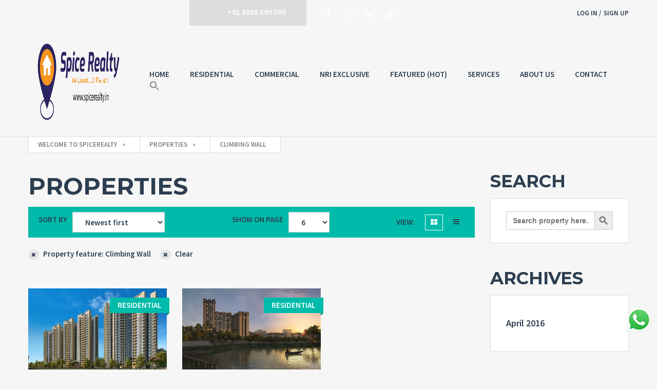

--- FILE ---
content_type: text/html; charset=UTF-8
request_url: https://spicerealty.in/property_amenity/climbing-wall/
body_size: 17022
content:
<!doctype html><html class="no-js" dir="ltr" lang="en-US"
prefix="og: https://ogp.me/ns#" ><head><script data-no-optimize="1">var litespeed_docref=sessionStorage.getItem("litespeed_docref");litespeed_docref&&(Object.defineProperty(document,"referrer",{get:function(){return litespeed_docref}}),sessionStorage.removeItem("litespeed_docref"));</script> <meta charset="UTF-8"/><meta name="description" content="SpiceRealty">
<!--[if IE]><meta http-equiv="X-UA-Compatible" content="IE=9,chrome=1">
<![endif]--><meta name="viewport" content="width=device-width, initial-scale=1, user-scalable=0"><meta name="format-detection" content="telephone=no"><link rel="pingback" href="https://spicerealty.in/xmlrpc.php"/><title>Climbing Wall - Welcome to SpiceRealty</title><meta name="robots" content="max-image-preview:large" /><link rel="canonical" href="https://spicerealty.in/property_amenity/climbing-wall/" /> <script type="application/ld+json" class="aioseo-schema">{"@context":"https:\/\/schema.org","@graph":[{"@type":"WebSite","@id":"https:\/\/spicerealty.in\/#website","url":"https:\/\/spicerealty.in\/","name":"Welcome to SpiceRealty","description":"SpiceRealty","inLanguage":"en-US","publisher":{"@id":"https:\/\/spicerealty.in\/#organization"}},{"@type":"Organization","@id":"https:\/\/spicerealty.in\/#organization","name":"Welcome to Properties 2 All","url":"https:\/\/spicerealty.in\/"},{"@type":"BreadcrumbList","@id":"https:\/\/spicerealty.in\/property_amenity\/climbing-wall\/#breadcrumblist","itemListElement":[{"@type":"ListItem","@id":"https:\/\/spicerealty.in\/#listItem","position":1,"item":{"@type":"WebPage","@id":"https:\/\/spicerealty.in\/","name":"Home","description":"Property Location Any Mumbai Andheri Khar Navi Mumbai Pune Baner Pashan Link Road Bhosari Bibvewadi Charholi Bk Chikhali Hadapsar Hinjewadi Keshav Nagar Kharadi Kondhwa Koregaon Park Koregaon Park Annexe Kothrud Magarpatta Market Yard Mohammadwadi Moshi Mulshi Mumbai-Pune Expressway Mundhwa NIBM NIBM Annexe Pashan Sus Road Paud Road Phursungi","url":"https:\/\/spicerealty.in\/"},"nextItem":"https:\/\/spicerealty.in\/property_amenity\/climbing-wall\/#listItem"},{"@type":"ListItem","@id":"https:\/\/spicerealty.in\/property_amenity\/climbing-wall\/#listItem","position":2,"item":{"@type":"WebPage","@id":"https:\/\/spicerealty.in\/property_amenity\/climbing-wall\/","name":"Climbing Wall","url":"https:\/\/spicerealty.in\/property_amenity\/climbing-wall\/"},"previousItem":"https:\/\/spicerealty.in\/#listItem"}]},{"@type":"CollectionPage","@id":"https:\/\/spicerealty.in\/property_amenity\/climbing-wall\/#collectionpage","url":"https:\/\/spicerealty.in\/property_amenity\/climbing-wall\/","name":"Climbing Wall - Welcome to SpiceRealty","inLanguage":"en-US","isPartOf":{"@id":"https:\/\/spicerealty.in\/#website"},"breadcrumb":{"@id":"https:\/\/spicerealty.in\/property_amenity\/climbing-wall\/#breadcrumblist"}}]}</script> <link rel='dns-prefetch' href='//www.googletagmanager.com' /><link rel='dns-prefetch' href='//www.google.com' /><link rel='dns-prefetch' href='//fonts.googleapis.com' /><link href='https://fonts.gstatic.com' crossorigin rel='preconnect' /><link rel="alternate" type="application/rss+xml" title="Welcome to SpiceRealty &raquo; Feed" href="https://spicerealty.in/feed/" /><link rel="alternate" type="application/rss+xml" title="Welcome to SpiceRealty &raquo; Comments Feed" href="https://spicerealty.in/comments/feed/" /><link rel="alternate" type="application/rss+xml" title="Welcome to SpiceRealty &raquo; Climbing Wall Property Amenities Feed" href="https://spicerealty.in/property_amenity/climbing-wall/feed/" /><link data-optimized="2" rel="stylesheet" href="https://spicerealty.in/wp-content/litespeed/css/d42101300ad6145f825b952b545269c8.css?ver=424b5" /> <script type="litespeed/javascript" data-src='https://spicerealty.in/wp-includes/js/jquery/jquery.min.js?ver=3.6.4' id='jquery-core-js'></script>  <script type="litespeed/javascript" data-src='https://www.googletagmanager.com/gtag/js?id=UA-228739573-1' id='google_gtagjs-js'></script> <script id='google_gtagjs-js-after' type="litespeed/javascript">window.dataLayer=window.dataLayer||[];function gtag(){dataLayer.push(arguments)}
gtag('set','linker',{"domains":["spicerealty.in"]});gtag("js",new Date());gtag("set","developer_id.dZTNiMT",!0);gtag("config","UA-228739573-1",{"anonymize_ip":!0});gtag("config","G-SSSP64156T")</script> <link rel="https://api.w.org/" href="https://spicerealty.in/wp-json/" /><link rel="EditURI" type="application/rsd+xml" title="RSD" href="https://spicerealty.in/xmlrpc.php?rsd" /><link rel="wlwmanifest" type="application/wlwmanifest+xml" href="https://spicerealty.in/wp-includes/wlwmanifest.xml" /><meta name="generator" content="WordPress 6.2.8" /><meta name="generator" content="Site Kit by Google 1.74.0" /><meta name="google-adsense-platform-account" content="ca-host-pub-2644536267352236"><meta name="google-adsense-platform-domain" content="sitekit.withgoogle.com"><meta name="generator" content="Powered by WPBakery Page Builder - drag and drop page builder for WordPress."/><meta name="generator" content="Powered by Slider Revolution 6.5.7 - responsive, Mobile-Friendly Slider Plugin for WordPress with comfortable drag and drop interface." /><link rel="icon" href="https://spicerealty.in/wp-content/uploads/2022/04/cropped-2560-x-1440-pixels-Social-Media-Banner-Size-32x32.jpg" sizes="32x32" /><link rel="icon" href="https://spicerealty.in/wp-content/uploads/2022/04/cropped-2560-x-1440-pixels-Social-Media-Banner-Size-192x192.jpg" sizes="192x192" /><link rel="apple-touch-icon" href="https://spicerealty.in/wp-content/uploads/2022/04/cropped-2560-x-1440-pixels-Social-Media-Banner-Size-180x180.jpg" /><meta name="msapplication-TileImage" content="https://spicerealty.in/wp-content/uploads/2022/04/cropped-2560-x-1440-pixels-Social-Media-Banner-Size-270x270.jpg" /><noscript><style>.wpb_animate_when_almost_visible { opacity: 1; }</style></noscript><link rel="alternate" type="application/rss+xml" title="Welcome to SpiceRealty" href="https://spicerealty.in/feed/"></head><body class="
archive tax-cf47rs_property_feature term-climbing-wall term-259 realtyspace wpb-js-composer js-comp-ver-6.7.0 vc_responsive
non-boxedsidebar-hide
menu-default slider-default hover-default
" data-controller="">
<svg xmlns="http://www.w3.org/2000/svg" viewBox="0 0 0 0" width="0" height="0" focusable="false" role="none" style="visibility: hidden; position: absolute; left: -9999px; overflow: hidden;" ><defs><filter id="wp-duotone-dark-grayscale"><feColorMatrix color-interpolation-filters="sRGB" type="matrix" values=" .299 .587 .114 0 0 .299 .587 .114 0 0 .299 .587 .114 0 0 .299 .587 .114 0 0 " /><feComponentTransfer color-interpolation-filters="sRGB" ><feFuncR type="table" tableValues="0 0.49803921568627" /><feFuncG type="table" tableValues="0 0.49803921568627" /><feFuncB type="table" tableValues="0 0.49803921568627" /><feFuncA type="table" tableValues="1 1" /></feComponentTransfer><feComposite in2="SourceGraphic" operator="in" /></filter></defs></svg><svg xmlns="http://www.w3.org/2000/svg" viewBox="0 0 0 0" width="0" height="0" focusable="false" role="none" style="visibility: hidden; position: absolute; left: -9999px; overflow: hidden;" ><defs><filter id="wp-duotone-grayscale"><feColorMatrix color-interpolation-filters="sRGB" type="matrix" values=" .299 .587 .114 0 0 .299 .587 .114 0 0 .299 .587 .114 0 0 .299 .587 .114 0 0 " /><feComponentTransfer color-interpolation-filters="sRGB" ><feFuncR type="table" tableValues="0 1" /><feFuncG type="table" tableValues="0 1" /><feFuncB type="table" tableValues="0 1" /><feFuncA type="table" tableValues="1 1" /></feComponentTransfer><feComposite in2="SourceGraphic" operator="in" /></filter></defs></svg><svg xmlns="http://www.w3.org/2000/svg" viewBox="0 0 0 0" width="0" height="0" focusable="false" role="none" style="visibility: hidden; position: absolute; left: -9999px; overflow: hidden;" ><defs><filter id="wp-duotone-purple-yellow"><feColorMatrix color-interpolation-filters="sRGB" type="matrix" values=" .299 .587 .114 0 0 .299 .587 .114 0 0 .299 .587 .114 0 0 .299 .587 .114 0 0 " /><feComponentTransfer color-interpolation-filters="sRGB" ><feFuncR type="table" tableValues="0.54901960784314 0.98823529411765" /><feFuncG type="table" tableValues="0 1" /><feFuncB type="table" tableValues="0.71764705882353 0.25490196078431" /><feFuncA type="table" tableValues="1 1" /></feComponentTransfer><feComposite in2="SourceGraphic" operator="in" /></filter></defs></svg><svg xmlns="http://www.w3.org/2000/svg" viewBox="0 0 0 0" width="0" height="0" focusable="false" role="none" style="visibility: hidden; position: absolute; left: -9999px; overflow: hidden;" ><defs><filter id="wp-duotone-blue-red"><feColorMatrix color-interpolation-filters="sRGB" type="matrix" values=" .299 .587 .114 0 0 .299 .587 .114 0 0 .299 .587 .114 0 0 .299 .587 .114 0 0 " /><feComponentTransfer color-interpolation-filters="sRGB" ><feFuncR type="table" tableValues="0 1" /><feFuncG type="table" tableValues="0 0.27843137254902" /><feFuncB type="table" tableValues="0.5921568627451 0.27843137254902" /><feFuncA type="table" tableValues="1 1" /></feComponentTransfer><feComposite in2="SourceGraphic" operator="in" /></filter></defs></svg><svg xmlns="http://www.w3.org/2000/svg" viewBox="0 0 0 0" width="0" height="0" focusable="false" role="none" style="visibility: hidden; position: absolute; left: -9999px; overflow: hidden;" ><defs><filter id="wp-duotone-midnight"><feColorMatrix color-interpolation-filters="sRGB" type="matrix" values=" .299 .587 .114 0 0 .299 .587 .114 0 0 .299 .587 .114 0 0 .299 .587 .114 0 0 " /><feComponentTransfer color-interpolation-filters="sRGB" ><feFuncR type="table" tableValues="0 0" /><feFuncG type="table" tableValues="0 0.64705882352941" /><feFuncB type="table" tableValues="0 1" /><feFuncA type="table" tableValues="1 1" /></feComponentTransfer><feComposite in2="SourceGraphic" operator="in" /></filter></defs></svg><svg xmlns="http://www.w3.org/2000/svg" viewBox="0 0 0 0" width="0" height="0" focusable="false" role="none" style="visibility: hidden; position: absolute; left: -9999px; overflow: hidden;" ><defs><filter id="wp-duotone-magenta-yellow"><feColorMatrix color-interpolation-filters="sRGB" type="matrix" values=" .299 .587 .114 0 0 .299 .587 .114 0 0 .299 .587 .114 0 0 .299 .587 .114 0 0 " /><feComponentTransfer color-interpolation-filters="sRGB" ><feFuncR type="table" tableValues="0.78039215686275 1" /><feFuncG type="table" tableValues="0 0.94901960784314" /><feFuncB type="table" tableValues="0.35294117647059 0.47058823529412" /><feFuncA type="table" tableValues="1 1" /></feComponentTransfer><feComposite in2="SourceGraphic" operator="in" /></filter></defs></svg><svg xmlns="http://www.w3.org/2000/svg" viewBox="0 0 0 0" width="0" height="0" focusable="false" role="none" style="visibility: hidden; position: absolute; left: -9999px; overflow: hidden;" ><defs><filter id="wp-duotone-purple-green"><feColorMatrix color-interpolation-filters="sRGB" type="matrix" values=" .299 .587 .114 0 0 .299 .587 .114 0 0 .299 .587 .114 0 0 .299 .587 .114 0 0 " /><feComponentTransfer color-interpolation-filters="sRGB" ><feFuncR type="table" tableValues="0.65098039215686 0.40392156862745" /><feFuncG type="table" tableValues="0 1" /><feFuncB type="table" tableValues="0.44705882352941 0.4" /><feFuncA type="table" tableValues="1 1" /></feComponentTransfer><feComposite in2="SourceGraphic" operator="in" /></filter></defs></svg><svg xmlns="http://www.w3.org/2000/svg" viewBox="0 0 0 0" width="0" height="0" focusable="false" role="none" style="visibility: hidden; position: absolute; left: -9999px; overflow: hidden;" ><defs><filter id="wp-duotone-blue-orange"><feColorMatrix color-interpolation-filters="sRGB" type="matrix" values=" .299 .587 .114 0 0 .299 .587 .114 0 0 .299 .587 .114 0 0 .299 .587 .114 0 0 " /><feComponentTransfer color-interpolation-filters="sRGB" ><feFuncR type="table" tableValues="0.098039215686275 1" /><feFuncG type="table" tableValues="0 0.66274509803922" /><feFuncB type="table" tableValues="0.84705882352941 0.41960784313725" /><feFuncA type="table" tableValues="1 1" /></feComponentTransfer><feComposite in2="SourceGraphic" operator="in" /></filter></defs></svg><div class="box js-box"><header class="
headerheader--brand
"><div class="container"><div class="header__row">
<a href="https://spicerealty.in" class="header__logo" title="Welcome to SpiceRealty">
<img data-lazyloaded="1" src="[data-uri]" width="500" height="156" data-src="http://spicerealty.in/wp-content/uploads/2022/04/new-logo.png" alt="Welcome to SpiceRealty">
</a><div class="header__settings"></div><div class="header__contacts  header__contacts--social ">
<a href="tel:+91 8888 599 599" class="header__phone">
<svg class="header__phone-icon">
<use xlink:href="#icon-phone"></use>
</svg>
<span class="header__span">+91 8888 599 599</span>
</a></div><div class="header__social  header__social--contacts "><div class="social social--header social--circles">
<a target="_blank" href="https://www.facebook.com/SpiceRealty" class="social__item" title="">
<i class="fa fa-facebook "></i>
</a>
<a target="_blank" href="https://www.instagram.com/spicerealty" class="social__item" title="">
<i class="fa fa-instagram "></i>
</a>
<a target="_blank" href="https://www.linkedin.com/company/spice-realty/" class="social__item" title="">
<i class="fa fa-linkedin "></i>
</a>
<a target="_blank" href="https://www.youtube.com/channel/UCqplJosl461ZnceaBDeH9ug" class="social__item" title="">
<i class="fa fa-youtube "></i>
</a></div></div><div class="auth auth--header"><ul class="auth__nav"><li class="dropdown auth__nav-item">
<button data-toggle="dropdown" type="button" class="dropdown-toggle js-auth-nav-btn auth__nav-btn">
<svg class="auth__icon-user">
<use xlink:href="#icon-user"></use>
</svg>
<span class="header__span">Log in /</span>
</button><div class="dropdown__menu auth__dropdown--login"><h5 class="auth__title">Login in your account</h5><form action="https://spicerealty.in/wp-login.php" class="form form--auth js-login-form"><div class="row"><div class="form-group">
<label for="login-username-dropdown" class="control-label">Username</label>
<input type="text" name="log" id="login-username-dropdown" required class="form-control"></div><div class="form-group">
<label for="login-password-dropdown" class="control-label">Password</label>
<input type="password" name="pwd" id="login-password-dropdown" required class="form-control"></div></div><div class="row"><div class="form__options form__options--forgot">
<a href="https://spicerealty.in/wp-login.php?action=lostpassword" class="auth__forgot">Forgot password?</a></div>
<button type="submit" class="form__submit">Sign in</button></div>
<span class="form__remember">
<input id="remember-in-dropdown" name="rememberme" type="checkbox" class="in-checkbox" value="forever">
<label for="remember-in-dropdown" class="in-label">Remember me</label>
</span><div class="row"><div class="form__options">
Not a user yet?
<button type="button" class="js-user-register">Get an account</button></div></div>
<input type="hidden"  name="_wpnonce" value="19bd348d2c" /><input type="hidden" name="_wp_http_referer" value="/property_amenity/climbing-wall/" /></form></div></li><li class="dropdown auth__nav-item">
<button data-toggle="dropdown" type="button" class="dropdown-toggle auth__nav-btn">
<span class="header__span">Sign up</span>
</button><div class="dropdown__menu auth__dropdown--register"><h5 class="auth__title">Sign up a new account</h5><form action="https://spicerealty.in/wp-login.php?action=register" class="form form--auth js-register-form"><div class="row"><div class="form-group form-group--col-6">
<label for="register-name-dropdown" class="auth__label control-label">Username</label>
<input type="text" name="username" id="register-name-dropdown" required class="auth__in auth__in--text form-control"></div><div class="form-group form-group--col-6">
<label for="register-email-dropdown" class="auth__label control-label">E-mail</label>
<input type="email" name="email" id="register-email-dropdown" required class="auth__in auth__in--text form-control"></div></div><div class="row">
<span class="form__options">Back to
<button type="button" class="js-user-login">Log In</button>
</span>
<button type="submit" class="form__submit">Sign up</button></div>
<input type="hidden"  name="_wpnonce" value="b431795bac" /><input type="hidden" name="_wp_http_referer" value="/property_amenity/climbing-wall/" /></form><div class="alert alert-info hidden js-postreg-msg" role="alert">Registration complete. Please check your email.</div></div></li></ul></div>
<button type="button" class="header__navbar-toggle js-navbar-toggle">
<svg class="header__navbar-show">
<use xlink:href="#icon-menu"></use>
</svg>
<svg class="header__navbar-hide">
<use xlink:href="#icon-menu-close"></use>
</svg>
</button></div></div></header><div id="header-nav-offset"></div><nav id="header-nav" class="
navbar navbar--header
navbar--left
"><div class="container"><div class="navbar__row js-navbar-row">
<a href="https://spicerealty.in" class="navbar__brand" title="Welcome to SpiceRealty">
<img data-lazyloaded="1" src="[data-uri]" width="500" height="156" data-src="http://spicerealty.in/wp-content/uploads/2022/04/new-logo.png" class="navbar__brand-logo" alt="Welcome to SpiceRealty">
</a><div id="navbar-collapse-1" class="navbar__wrap"><ul id="menu-realtyspace-demo" class="navbar__nav"><li id="menu-item-978" class="menu-item menu-item-type-custom menu-item-object-custom menu-item-home navbar__item menu-item-978"><a href="https://spicerealty.in/" class="navbar__link">Home</a></li><li id="menu-item-888" class="menu-item menu-item-type-custom menu-item-object-custom menu-item-has-children js-dropdown navbar__item menu-item-888"><a href="https://spicerealty.in/property_contract/resedential/" class="navbar__link">RESIDENTIAL<svg class="navbar__arrow">
<use xmlns:xlink="http://www.w3.org/1999/xlink" xlink:href="#icon-arrow-right"></use>
</svg></a><div role="menu" class="js-dropdown-menu navbar__dropdown">
<button class="navbar__back js-navbar-submenu-back">
<svg class="navbar__arrow">
<use xmlns:xlink="http://www.w3.org/1999/xlink" xlink:href="#icon-arrow-left"></use>
</svg>Back
</button><div class="navbar__submenu"><ul class="navbar__subnav"><li id="menu-item-898" class="menu-item menu-item-type-custom menu-item-object-custom navbar__subitem menu-item-898"><a href="https://spicerealty.in/property_type/upcoming-residential/" class="navbar__sublink">Upcoming</a></li><li id="menu-item-899" class="menu-item menu-item-type-custom menu-item-object-custom navbar__subitem menu-item-899"><a href="https://spicerealty.in/property_type/ongoing-residential/" class="navbar__sublink">On Going</a></li><li id="menu-item-900" class="menu-item menu-item-type-custom menu-item-object-custom navbar__subitem menu-item-900"><a href="https://spicerealty.in/property_type/completed-residential/" class="navbar__sublink">Completed</a></li><li id="menu-item-901" class="menu-item menu-item-type-custom menu-item-object-custom navbar__subitem menu-item-901"><a href="https://spicerealty.in/property_type/resale-residential/" class="navbar__sublink">Resale</a></li></ul></div></div></li><li id="menu-item-889" class="menu-item menu-item-type-custom menu-item-object-custom menu-item-has-children js-dropdown navbar__item menu-item-889"><a href="https://spicerealty.in/property_contract/commercial/" class="navbar__link">COMMERCIAL<svg class="navbar__arrow">
<use xmlns:xlink="http://www.w3.org/1999/xlink" xlink:href="#icon-arrow-right"></use>
</svg></a><div role="menu" class="js-dropdown-menu navbar__dropdown">
<button class="navbar__back js-navbar-submenu-back">
<svg class="navbar__arrow">
<use xmlns:xlink="http://www.w3.org/1999/xlink" xlink:href="#icon-arrow-left"></use>
</svg>Back
</button><div class="navbar__submenu"><ul class="navbar__subnav"><li id="menu-item-902" class="menu-item menu-item-type-custom menu-item-object-custom navbar__subitem menu-item-902"><a href="https://spicerealty.in/property_type/ongoing-commercial/" class="navbar__sublink">On Going</a></li><li id="menu-item-903" class="menu-item menu-item-type-custom menu-item-object-custom navbar__subitem menu-item-903"><a href="https://spicerealty.in/property_type/completed-commercial/" class="navbar__sublink">Completed</a></li><li id="menu-item-904" class="menu-item menu-item-type-custom menu-item-object-custom navbar__subitem menu-item-904"><a href="https://spicerealty.in/property_type/resale-commercial/" class="navbar__sublink">Resale</a></li><li id="menu-item-1765" class="menu-item menu-item-type-custom menu-item-object-custom navbar__subitem menu-item-1765"><a href="https://spicerealty.in/property_type/rental-commercial/" class="navbar__sublink">Rental</a></li><li id="menu-item-905" class="menu-item menu-item-type-custom menu-item-object-custom navbar__subitem menu-item-905"><a href="https://spicerealty.in/property_type/fractional-investments/" class="navbar__sublink">Fractional Investments</a></li></ul></div></div></li><li id="menu-item-890" class="menu-item menu-item-type-custom menu-item-object-custom menu-item-has-children js-dropdown navbar__item menu-item-890"><a href="#" class="navbar__link">NRI EXCLUSIVE<svg class="navbar__arrow">
<use xmlns:xlink="http://www.w3.org/1999/xlink" xlink:href="#icon-arrow-right"></use>
</svg></a><div role="menu" class="js-dropdown-menu navbar__dropdown">
<button class="navbar__back js-navbar-submenu-back">
<svg class="navbar__arrow">
<use xmlns:xlink="http://www.w3.org/1999/xlink" xlink:href="#icon-arrow-left"></use>
</svg>Back
</button><div class="navbar__submenu"><ul class="navbar__subnav"><li id="menu-item-906" class="menu-item menu-item-type-custom menu-item-object-custom navbar__subitem menu-item-906"><a href="https://spicerealty.in/introduction/" class="navbar__sublink">Introduction</a></li><li id="menu-item-907" class="menu-item menu-item-type-custom menu-item-object-custom navbar__subitem menu-item-907"><a href="https://spicerealty.in/loans/" class="navbar__sublink">Loans</a></li><li id="menu-item-908" class="menu-item menu-item-type-custom menu-item-object-custom navbar__subitem menu-item-908"><a href="https://spicerealty.in/property-management/" class="navbar__sublink">Property Management</a></li><li id="menu-item-909" class="menu-item menu-item-type-custom menu-item-object-custom navbar__subitem menu-item-909"><a href="https://spicerealty.in/power-of-attorney/" class="navbar__sublink">Power of Attorney</a></li></ul></div></div></li><li id="menu-item-891" class="menu-item menu-item-type-custom menu-item-object-custom navbar__item menu-item-891"><a href="https://spicerealty.in/featured-properties/" class="navbar__link">FEATURED (HOT)</a></li><li id="menu-item-892" class="menu-item menu-item-type-custom menu-item-object-custom menu-item-has-children js-dropdown navbar__item menu-item-892"><a href="#" class="navbar__link">SERVICES<svg class="navbar__arrow">
<use xmlns:xlink="http://www.w3.org/1999/xlink" xlink:href="#icon-arrow-right"></use>
</svg></a><div role="menu" class="js-dropdown-menu navbar__dropdown">
<button class="navbar__back js-navbar-submenu-back">
<svg class="navbar__arrow">
<use xmlns:xlink="http://www.w3.org/1999/xlink" xlink:href="#icon-arrow-left"></use>
</svg>Back
</button><div class="navbar__submenu"><ul class="navbar__subnav"><li id="menu-item-910" class="menu-item menu-item-type-custom menu-item-object-custom navbar__subitem menu-item-910"><a href="https://spicerealty.in/investments/" class="navbar__sublink">Investments</a></li><li id="menu-item-911" class="menu-item menu-item-type-custom menu-item-object-custom navbar__subitem menu-item-911"><a href="https://spicerealty.in/property-management/" class="navbar__sublink">Property Management</a></li><li id="menu-item-912" class="menu-item menu-item-type-custom menu-item-object-custom navbar__subitem menu-item-912"><a href="https://spicerealty.in/loan-assistance/" class="navbar__sublink">Loan Assistance</a></li><li id="menu-item-914" class="menu-item menu-item-type-custom menu-item-object-custom navbar__subitem menu-item-914"><a href="https://spicerealty.in/interior-designing/" class="navbar__sublink">Interior Designing</a></li><li id="menu-item-913" class="menu-item menu-item-type-custom menu-item-object-custom navbar__subitem menu-item-913"><a href="https://spicerealty.in/legal/" class="navbar__sublink">Legal Assistance</a></li></ul></div></div></li><li id="menu-item-893" class="menu-item menu-item-type-custom menu-item-object-custom navbar__item menu-item-893"><a href="https://spicerealty.in/about-us/" class="navbar__link">ABOUT US</a></li><li id="menu-item-895" class="menu-item menu-item-type-post_type menu-item-object-page navbar__item menu-item-895"><a href="https://spicerealty.in/contact/contact-us/" class="navbar__link">Contact</a></li><li class=" astm-search-menu is-menu is-dropdown menu-item"><a href="#" aria-label="Search Icon Link"><svg width="20" height="20" class="search-icon" role="img" viewBox="2 9 20 5" focusable="false" aria-label="Search">
<path class="search-icon-path" d="M15.5 14h-.79l-.28-.27C15.41 12.59 16 11.11 16 9.5 16 5.91 13.09 3 9.5 3S3 5.91 3 9.5 5.91 16 9.5 16c1.61 0 3.09-.59 4.23-1.57l.27.28v.79l5 4.99L20.49 19l-4.99-5zm-6 0C7.01 14 5 11.99 5 9.5S7.01 5 9.5 5 14 7.01 14 9.5 11.99 14 9.5 14z"></path></svg></a><form  class="is-search-form is-form-style is-form-style-3 is-form-id-0 " action="https://spicerealty.in/" method="get" role="search" ><label for="is-search-input-0"><span class="is-screen-reader-text">Search for:</span><input  type="search" id="is-search-input-0" name="s" value="" class="is-search-input" placeholder="Search here..." autocomplete=off /></label><button type="submit" class="is-search-submit"><span class="is-screen-reader-text">Search Button</span><span class="is-search-icon"><svg focusable="false" aria-label="Search" xmlns="http://www.w3.org/2000/svg" viewBox="0 0 24 24" width="24px"><path d="M15.5 14h-.79l-.28-.27C15.41 12.59 16 11.11 16 9.5 16 5.91 13.09 3 9.5 3S3 5.91 3 9.5 5.91 16 9.5 16c1.61 0 3.09-.59 4.23-1.57l.27.28v.79l5 4.99L20.49 19l-4.99-5zm-6 0C7.01 14 5 11.99 5 9.5S7.01 5 9.5 5 14 7.01 14 9.5 11.99 14 9.5 14z"></path></svg></span></button></form><div class="search-close"></div></li></ul></div></div></div></nav><div class="site-wrap js-site-wrap"><nav class="breadcrumbs"><div class="container"><ul class="breadcrumbs__list"><li class="home"><span property="itemListElement" typeof="ListItem"><a property="item" typeof="WebPage" title="Go to Welcome to SpiceRealty." href="https://spicerealty.in" class="bcn-type-home" ><span property="name">Welcome to SpiceRealty</span></a><meta property="position" content="1"></span></li><li class="archive post-cf47rs_property-archive"><span property="itemListElement" typeof="ListItem"><a property="item" typeof="WebPage" title="Go to Properties." href="https://spicerealty.in/properties/" class="bcn-type-archive bcn-type-post-cf47rs_property-archive" ><span property="name">Properties</span></a><meta property="position" content="2"></span></li><li class="archive taxonomy cf47rs_property_feature current-item"><span property="itemListElement" typeof="ListItem"><span property="name" class="bcn-type-archive bcn-type-taxonomy bcn-type-cf47rs_property_feature bcn-type-current-item">Climbing Wall</span><meta property="url" content="https://spicerealty.in/property_amenity/climbing-wall/"><meta property="position" content="3"></span></li></ul></div></nav><div class="center"><div class="container"><div class="row"><div class="site site--main"><header class="site__header"><h1 class="site__title ">Properties</h1><h5 class="site__headline "></h5></header><div class="site__panel "></div><form  method="get" action="https://spicerealty.in/properties/" class="form form--filter js-listing-filter"><div class="row"><div class="form-group form-group--sorting ">
<label class="control-label" for="cf47rs_listing_header_sort">Sort by</label>
<select id="cf47rs_listing_header_sort" name="sort" onchange="this.form.submit()" class="form-control"><option value="date_desc">Newest first</option><option value="date_asc">Oldest first</option><option value="price_asc">Price: Lowest first</option><option value="price_desc">Price: Highest first</option><option value="area_asc">Area: Lowest first</option><option value="area_desc">Area: Highest first</option></select></div><div class="form-group form-group--limit ">
<label class="control-label" for="cf47rs_listing_header_limit">Show on page</label>
<select id="cf47rs_listing_header_limit" name="limit" onchange="this.form.submit()" class="form-control"><option value="6">6</option><option value="12">12</option><option value="18">18</option><option value="24">24</option></select></div><div class="form-group form-group--view">
<span class="control-label">View:</span>
<a href="https://spicerealty.in/properties/?property_feature%5B%5D=259&amp;mode=grid"
class="btn--white active">
<span class="fa fa-th-large"></span>
</a>
<a href="https://spicerealty.in/properties/?property_feature%5B%5D=259&amp;mode=list"
class="btn--white ">
<i class="fa fa-bars"></i>
</a></div>
<input type="hidden" id="cf47rs_listing_header_property_feature_0" name="property_feature[0]" class="" value="259" /></div></form><div class="listing__param">
<span class="listing__param-item">
<a href="https://spicerealty.in/properties/" class="listing__param-delete"></a>
Property feature: Climbing Wall
</span>
<span class="listing__param-item">
<a href="https://spicerealty.in/properties/" class="listing__param-delete"></a>
Clear
</span></div><div class="site__main"><div class="listing listing--grid  listing--medium properties properties--grid"><div class="listing__item"><div class="properties__item"
><div class="properties__thumb">
<a href="https://spicerealty.in/properties/pride-world-city-wellington/" class="item-photo" >
<img data-lazyloaded="1" src="[data-uri]" width="1024" height="640" data-src="https://spicerealty.in/wp-content/uploads/2022/01/PWC-01.jpg"
alt="Pride&#x20;World&#x20;City&#x20;Wellington"
/><figure class="item-photo__hover item-photo__hover--params">
<span class="properties__params">Property type - Ongoing-Residential</span>
<span class="properties__params">Contract type - Residential</span>
<span class="properties__params">Built-Up - 780 Sq Ft</span>
<span class="properties__intro ">
Ever thought your lifestyle would have the comfort of 110+&hellip;
</span>
<span class="properties__time">Added date: 4 years ago</span>
<span class="properties__more">View details</span></figure>
</a>
<span class="properties__ribon">Residential</span></div><div class="properties__info">
<a href="https://spicerealty.in/properties/pride-world-city-wellington/" class="properties__address ">
<span class="properties__address-street">Pride World City Wellington</span>
<span class="properties__address-city">Charholi Bk, Pune</span>
</a><hr class="divider--dotted properties__divider"><div class="properties__offer"><div class="properties__offer-column"><div class="properties__offer-value">
<strong>
Rs. 6,016,556.00
</strong></div></div></div></div></div></div><div class="listing__item"><div class="properties__item"
><div class="properties__thumb">
<a href="https://spicerealty.in/properties/sommet/" class="item-photo" >
<img data-lazyloaded="1" src="[data-uri]" width="1024" height="640" data-src="https://spicerealty.in/wp-content/uploads/2022/01/02-10.jpg"
alt="Sommet"
/><figure class="item-photo__hover item-photo__hover--params">
<span class="properties__params">Property type - Ongoing-Residential</span>
<span class="properties__params">Contract type - Residential</span>
<span class="properties__params">Built-Up - 670 Sq Ft</span>
<span class="properties__intro ">
In this era of fast-paced living, we have lost touch&hellip;
</span>
<span class="properties__time">Added date: 4 years ago</span>
<span class="properties__more">View details</span></figure>
</a>
<span class="properties__ribon">Residential</span></div><div class="properties__info">
<a href="https://spicerealty.in/properties/sommet/" class="properties__address ">
<span class="properties__address-street">Sommet</span>
<span class="properties__address-city">Mulshi, Pune</span>
</a><hr class="divider--dotted properties__divider"><div class="properties__offer"><div class="properties__offer-column"><div class="properties__offer-value">
<strong>
Rs. 5,691,750.00
</strong></div></div></div></div></div></div></div></div></div><div class="sidebar" data-show="Show" data-hide="Hide" ><section id="widget_search" class="widget js-widget widget--sidebar widget_search"><header class="widget__header"><h3 class="widget__title">Search</h3></header><div class="widget__content"><form data-min-no-for-search=1 data-result-box-max-height=400 data-form-id=1843 class="is-search-form is-form-style is-form-style-3 is-form-id-1843 is-ajax-search" action="https://spicerealty.in/" method="get" role="search" ><label for="is-search-input-1843"><span class="is-screen-reader-text">Search for:</span><input  type="search" id="is-search-input-1843" name="s" value="" class="is-search-input" placeholder="Search property here..." autocomplete=off /><span class="is-loader-image" style="display: none;background-image:url(https://spicerealty.in/wp-content/plugins/add-search-to-menu/public/images/spinner.gif);" ></span></label><button type="submit" class="is-search-submit"><span class="is-screen-reader-text">Search Button</span><span class="is-search-icon"><svg focusable="false" aria-label="Search" xmlns="http://www.w3.org/2000/svg" viewBox="0 0 24 24" width="24px"><path d="M15.5 14h-.79l-.28-.27C15.41 12.59 16 11.11 16 9.5 16 5.91 13.09 3 9.5 3S3 5.91 3 9.5 5.91 16 9.5 16c1.61 0 3.09-.59 4.23-1.57l.27.28v.79l5 4.99L20.49 19l-4.99-5zm-6 0C7.01 14 5 11.99 5 9.5S7.01 5 9.5 5 14 7.01 14 9.5 11.99 14 9.5 14z"></path></svg></span></button><input type="hidden" name="post_type" value="cf47rs_property" /></form></div></section><section id="widget_archive" class="widget js-widget widget--sidebar widget_archive"><header class="widget__header"><h3 class="widget__title">Archives</h3></header><div class="widget__content"><ul><li><a href='https://spicerealty.in/2016/04/'>April 2016</a></li></ul></div></section><section id="widget_calendar" class="widget js-widget widget--sidebar widget_calendar"><header class="widget__header"><h3 class="widget__title">Calendar</h3></header><div class="widget__content"><div id="calendar_wrap" class="calendar_wrap"><table id="wp-calendar" class="wp-calendar-table"><caption>January 2026</caption><thead><tr><th scope="col" title="Monday">M</th><th scope="col" title="Tuesday">T</th><th scope="col" title="Wednesday">W</th><th scope="col" title="Thursday">T</th><th scope="col" title="Friday">F</th><th scope="col" title="Saturday">S</th><th scope="col" title="Sunday">S</th></tr></thead><tbody><tr><td colspan="3" class="pad">&nbsp;</td><td>1</td><td>2</td><td>3</td><td>4</td></tr><tr><td>5</td><td>6</td><td>7</td><td>8</td><td>9</td><td>10</td><td>11</td></tr><tr><td>12</td><td>13</td><td>14</td><td id="today">15</td><td>16</td><td>17</td><td>18</td></tr><tr><td>19</td><td>20</td><td>21</td><td>22</td><td>23</td><td>24</td><td>25</td></tr><tr><td>26</td><td>27</td><td>28</td><td>29</td><td>30</td><td>31</td><td class="pad" colspan="1">&nbsp;</td></tr></tbody></table><nav aria-label="Previous and next months" class="wp-calendar-nav">
<span class="wp-calendar-nav-prev"><a href="https://spicerealty.in/2016/04/">&laquo; Apr</a></span>
<span class="pad">&nbsp;</span>
<span class="wp-calendar-nav-next">&nbsp;</span></nav></div></div></section><section id="widget_categories" class="widget js-widget widget--sidebar widget_categories"><header class="widget__header"><h3 class="widget__title">Categories</h3></header><div class="widget__content"><ul><li class="cat-item cat-item-2"><a href="https://spicerealty.in/category/news/">news</a></li><li class="cat-item cat-item-3"><a href="https://spicerealty.in/category/roundup/">Roundup</a></li><li class="cat-item cat-item-1"><a href="https://spicerealty.in/category/uncategorized/">Uncategorized</a></li><li class="cat-item cat-item-4"><a href="https://spicerealty.in/category/video/">video</a></li></ul></div></section><section id="widget_recent_entries" class="widget js-widget widget--sidebar widget_recent_entries"><header class="widget__header"><h3 class="widget__title">Recent Posts</h3></header><div class="widget__content"><ul><li>
<a href="https://spicerealty.in/video-tour/">Video tour</a></li><li>
<a href="https://spicerealty.in/real-estate-roundup/">Real Estate Roundup!</a></li><li>
<a href="https://spicerealty.in/another-post/">We&#8217;re ready for the TRID rules!</a></li><li>
<a href="https://spicerealty.in/hello-world-2/">Real Estate Roundup</a></li></ul></div></section></div><div class="clearfix"></div></div></div></div><footer class="footer"><div class="container"><div class="footer__wrap"><div class="footer__col footer__col--first"><div id="text-2" class="widget js-widget widget--footer widget_text"><h2 class="widgettitle">About</h2><div class="textwidget"><p>Spice Realty established in 2011 is a RERA approved real estate company with the idea of simplifying property buy-sell and corporate-commercial leasing. We assure that the property is evaluated from all angles &amp; transactions can be done with 100% confidence and transparency.<br />
Spice Realty deals in purchase and sale of NA plots, residential and commercial properties right from upcoming, ongoing to completed projects.</p></div></div><div id="block-17" class="widget js-widget widget--footer widget_block widget_media_image"><figure class="wp-block-image size-full is-resized"><img data-lazyloaded="1" src="[data-uri]" decoding="async" data-src="http://spicerealty.in/wp-content/uploads/2022/01/MAHARERA.jpg" alt="" class="wp-image-1139" width="118" height="118" data-srcset="https://spicerealty.in/wp-content/uploads/2022/01/MAHARERA.jpg 960w, https://spicerealty.in/wp-content/uploads/2022/01/MAHARERA-300x300.jpg 300w, https://spicerealty.in/wp-content/uploads/2022/01/MAHARERA-150x150.jpg 150w, https://spicerealty.in/wp-content/uploads/2022/01/MAHARERA-768x768.jpg 768w" data-sizes="(max-width: 118px) 100vw, 118px" /></figure></div><div id="block-9" class="widget js-widget widget--footer widget_block widget_text"><p>MahaRERA No. A52100032766</p></div></div><div class="footer__col footer__col--second"><div id="cf47rs-contact-2" class="widget js-widget widget--footer widget_cf47rs-contact"><div class="widget__header"><h4 class="widget__title">Indian Office Contact</h4></div><address class="address address--footer"><div class="address__main">
<span>No.223, 93 Avenue Mall, Fatima Nagar, PUNE - 411022</span>
<span>10 AM- 8 PM MON - SAT</span>
<a href="tel:+918888599599">+91 8888 599 599</a>
<a href="tel:+918888599599">+91 8888 599 599</a>
<a href="mailto:&#105;&#110;fo&#64;s&#112;&#105;c&#101;&#114;e&#97;&#108;t&#121;.&#105;&#110;">&#105;nf&#111;&#64;s&#112;ic&#101;&#114;ealty&#46;i&#110;</a></div>
</address></div><div id="cf47rs-contact-6" class="widget js-widget widget--footer widget_cf47rs-contact"><div class="widget__header"><h4 class="widget__title">Dubai Office Contact</h4></div><address class="address address--footer"><div class="address__main">
<span>Al-Karama, Dubai, UAE</span>
<a href="tel:+971564975989">+971 564975989</a>
<a href="mailto:nri&#46;gu&#108;&#102;&#64;&#115;p&#105;c&#101;&#114;ea&#108;&#116;y.in">&#110;&#114;&#105;&#46;&#103;u&#108;f&#64;&#115;p&#105;cereal&#116;&#121;.i&#110;</a></div>
</address></div><div id="cf47rs-contact-11" class="widget js-widget widget--footer widget_cf47rs-contact"><div class="widget__header"><h4 class="widget__title">MALAYSIA Office Contact</h4></div><address class="address address--footer"><div class="address__main">
<span>Mont Kiara, Kuala Lumpur, Malaysia</span>
<a href="tel:+601123115978">+6011 23115978</a>
<a href="mailto:nri.&#97;s&#105;a&#64;&#115;pic&#101;re&#97;&#108;&#116;&#121;&#46;&#105;n">n&#114;i.&#97;si&#97;&#64;spi&#99;&#101;re&#97;&#108;&#116;&#121;&#46;&#105;n</a></div>
</address></div></div><div class="footer__col footer__col--third"><div id="nav_menu-8" class="widget js-widget widget--footer widget_nav_menu"><h2 class="widgettitle">Quick Links</h2><div class="menu-bottom-menu-container"><ul id="menu-bottom-menu" class="menu"><li id="menu-item-2980" class="menu-item menu-item-type-post_type menu-item-object-page menu-item-2980"><a href="https://spicerealty.in/about-us/">About Us</a></li><li id="menu-item-2981" class="menu-item menu-item-type-post_type menu-item-object-page menu-item-2981"><a href="https://spicerealty.in/contact/contact-us/">Contact Us</a></li><li id="menu-item-2978" class="menu-item menu-item-type-post_type menu-item-object-page menu-item-2978"><a href="https://spicerealty.in/2953-2/">Privacy Policy</a></li><li id="menu-item-2979" class="menu-item menu-item-type-post_type menu-item-object-page menu-item-2979"><a href="https://spicerealty.in/user-login/">User Login</a></li></ul></div></div></div><div class="clearfix"></div></div>
<span class="footer__copyright"> &copy; 2026 Welcome to SpiceRealty. All rights reserved.</span></div></footer></div></div>
<button type="button" class="scrollup js-scrollup"></button><div id="um_upload_single" style="display:none"></div><div id="um_view_photo" style="display:none"><a href="javascript:void(0);" data-action="um_remove_modal" class="um-modal-close"
aria-label="Close view photo modal">
<i class="um-faicon-times"></i>
</a><div class="um-modal-body photo"><div class="um-modal-photo"></div></div></div><div id="wab_cont"  class="wab-cont ui-draggable wab-icon-plain wab-pull-right">
<a id="whatsAppButton" href="https://wa.me/918888599599" target="_blank"><span class="awb-displaynone">Message Us on WhatsApp</span></a></div> <script type="text/html" id="wpb-modifications"></script> <script type="litespeed/javascript" data-src='https://www.google.com/recaptcha/api.js?render=https%3A%2F%2Fspicerealty.leadpluss.com%2FServices%2Fapi%2FTenantLeads%2FSubmit&#038;ver=3.0' id='google-recaptcha-js'></script> <script data-no-optimize="1">window.lazyLoadOptions=Object.assign({},{threshold:300},window.lazyLoadOptions||{});!function(t,e){"object"==typeof exports&&"undefined"!=typeof module?module.exports=e():"function"==typeof define&&define.amd?define(e):(t="undefined"!=typeof globalThis?globalThis:t||self).LazyLoad=e()}(this,function(){"use strict";function e(){return(e=Object.assign||function(t){for(var e=1;e<arguments.length;e++){var n,a=arguments[e];for(n in a)Object.prototype.hasOwnProperty.call(a,n)&&(t[n]=a[n])}return t}).apply(this,arguments)}function o(t){return e({},at,t)}function l(t,e){return t.getAttribute(gt+e)}function c(t){return l(t,vt)}function s(t,e){return function(t,e,n){e=gt+e;null!==n?t.setAttribute(e,n):t.removeAttribute(e)}(t,vt,e)}function i(t){return s(t,null),0}function r(t){return null===c(t)}function u(t){return c(t)===_t}function d(t,e,n,a){t&&(void 0===a?void 0===n?t(e):t(e,n):t(e,n,a))}function f(t,e){et?t.classList.add(e):t.className+=(t.className?" ":"")+e}function _(t,e){et?t.classList.remove(e):t.className=t.className.replace(new RegExp("(^|\\s+)"+e+"(\\s+|$)")," ").replace(/^\s+/,"").replace(/\s+$/,"")}function g(t){return t.llTempImage}function v(t,e){!e||(e=e._observer)&&e.unobserve(t)}function b(t,e){t&&(t.loadingCount+=e)}function p(t,e){t&&(t.toLoadCount=e)}function n(t){for(var e,n=[],a=0;e=t.children[a];a+=1)"SOURCE"===e.tagName&&n.push(e);return n}function h(t,e){(t=t.parentNode)&&"PICTURE"===t.tagName&&n(t).forEach(e)}function a(t,e){n(t).forEach(e)}function m(t){return!!t[lt]}function E(t){return t[lt]}function I(t){return delete t[lt]}function y(e,t){var n;m(e)||(n={},t.forEach(function(t){n[t]=e.getAttribute(t)}),e[lt]=n)}function L(a,t){var o;m(a)&&(o=E(a),t.forEach(function(t){var e,n;e=a,(t=o[n=t])?e.setAttribute(n,t):e.removeAttribute(n)}))}function k(t,e,n){f(t,e.class_loading),s(t,st),n&&(b(n,1),d(e.callback_loading,t,n))}function A(t,e,n){n&&t.setAttribute(e,n)}function O(t,e){A(t,rt,l(t,e.data_sizes)),A(t,it,l(t,e.data_srcset)),A(t,ot,l(t,e.data_src))}function w(t,e,n){var a=l(t,e.data_bg_multi),o=l(t,e.data_bg_multi_hidpi);(a=nt&&o?o:a)&&(t.style.backgroundImage=a,n=n,f(t=t,(e=e).class_applied),s(t,dt),n&&(e.unobserve_completed&&v(t,e),d(e.callback_applied,t,n)))}function x(t,e){!e||0<e.loadingCount||0<e.toLoadCount||d(t.callback_finish,e)}function M(t,e,n){t.addEventListener(e,n),t.llEvLisnrs[e]=n}function N(t){return!!t.llEvLisnrs}function z(t){if(N(t)){var e,n,a=t.llEvLisnrs;for(e in a){var o=a[e];n=e,o=o,t.removeEventListener(n,o)}delete t.llEvLisnrs}}function C(t,e,n){var a;delete t.llTempImage,b(n,-1),(a=n)&&--a.toLoadCount,_(t,e.class_loading),e.unobserve_completed&&v(t,n)}function R(i,r,c){var l=g(i)||i;N(l)||function(t,e,n){N(t)||(t.llEvLisnrs={});var a="VIDEO"===t.tagName?"loadeddata":"load";M(t,a,e),M(t,"error",n)}(l,function(t){var e,n,a,o;n=r,a=c,o=u(e=i),C(e,n,a),f(e,n.class_loaded),s(e,ut),d(n.callback_loaded,e,a),o||x(n,a),z(l)},function(t){var e,n,a,o;n=r,a=c,o=u(e=i),C(e,n,a),f(e,n.class_error),s(e,ft),d(n.callback_error,e,a),o||x(n,a),z(l)})}function T(t,e,n){var a,o,i,r,c;t.llTempImage=document.createElement("IMG"),R(t,e,n),m(c=t)||(c[lt]={backgroundImage:c.style.backgroundImage}),i=n,r=l(a=t,(o=e).data_bg),c=l(a,o.data_bg_hidpi),(r=nt&&c?c:r)&&(a.style.backgroundImage='url("'.concat(r,'")'),g(a).setAttribute(ot,r),k(a,o,i)),w(t,e,n)}function G(t,e,n){var a;R(t,e,n),a=e,e=n,(t=Et[(n=t).tagName])&&(t(n,a),k(n,a,e))}function D(t,e,n){var a;a=t,(-1<It.indexOf(a.tagName)?G:T)(t,e,n)}function S(t,e,n){var a;t.setAttribute("loading","lazy"),R(t,e,n),a=e,(e=Et[(n=t).tagName])&&e(n,a),s(t,_t)}function V(t){t.removeAttribute(ot),t.removeAttribute(it),t.removeAttribute(rt)}function j(t){h(t,function(t){L(t,mt)}),L(t,mt)}function F(t){var e;(e=yt[t.tagName])?e(t):m(e=t)&&(t=E(e),e.style.backgroundImage=t.backgroundImage)}function P(t,e){var n;F(t),n=e,r(e=t)||u(e)||(_(e,n.class_entered),_(e,n.class_exited),_(e,n.class_applied),_(e,n.class_loading),_(e,n.class_loaded),_(e,n.class_error)),i(t),I(t)}function U(t,e,n,a){var o;n.cancel_on_exit&&(c(t)!==st||"IMG"===t.tagName&&(z(t),h(o=t,function(t){V(t)}),V(o),j(t),_(t,n.class_loading),b(a,-1),i(t),d(n.callback_cancel,t,e,a)))}function $(t,e,n,a){var o,i,r=(i=t,0<=bt.indexOf(c(i)));s(t,"entered"),f(t,n.class_entered),_(t,n.class_exited),o=t,i=a,n.unobserve_entered&&v(o,i),d(n.callback_enter,t,e,a),r||D(t,n,a)}function q(t){return t.use_native&&"loading"in HTMLImageElement.prototype}function H(t,o,i){t.forEach(function(t){return(a=t).isIntersecting||0<a.intersectionRatio?$(t.target,t,o,i):(e=t.target,n=t,a=o,t=i,void(r(e)||(f(e,a.class_exited),U(e,n,a,t),d(a.callback_exit,e,n,t))));var e,n,a})}function B(e,n){var t;tt&&!q(e)&&(n._observer=new IntersectionObserver(function(t){H(t,e,n)},{root:(t=e).container===document?null:t.container,rootMargin:t.thresholds||t.threshold+"px"}))}function J(t){return Array.prototype.slice.call(t)}function K(t){return t.container.querySelectorAll(t.elements_selector)}function Q(t){return c(t)===ft}function W(t,e){return e=t||K(e),J(e).filter(r)}function X(e,t){var n;(n=K(e),J(n).filter(Q)).forEach(function(t){_(t,e.class_error),i(t)}),t.update()}function t(t,e){var n,a,t=o(t);this._settings=t,this.loadingCount=0,B(t,this),n=t,a=this,Y&&window.addEventListener("online",function(){X(n,a)}),this.update(e)}var Y="undefined"!=typeof window,Z=Y&&!("onscroll"in window)||"undefined"!=typeof navigator&&/(gle|ing|ro)bot|crawl|spider/i.test(navigator.userAgent),tt=Y&&"IntersectionObserver"in window,et=Y&&"classList"in document.createElement("p"),nt=Y&&1<window.devicePixelRatio,at={elements_selector:".lazy",container:Z||Y?document:null,threshold:300,thresholds:null,data_src:"src",data_srcset:"srcset",data_sizes:"sizes",data_bg:"bg",data_bg_hidpi:"bg-hidpi",data_bg_multi:"bg-multi",data_bg_multi_hidpi:"bg-multi-hidpi",data_poster:"poster",class_applied:"applied",class_loading:"litespeed-loading",class_loaded:"litespeed-loaded",class_error:"error",class_entered:"entered",class_exited:"exited",unobserve_completed:!0,unobserve_entered:!1,cancel_on_exit:!0,callback_enter:null,callback_exit:null,callback_applied:null,callback_loading:null,callback_loaded:null,callback_error:null,callback_finish:null,callback_cancel:null,use_native:!1},ot="src",it="srcset",rt="sizes",ct="poster",lt="llOriginalAttrs",st="loading",ut="loaded",dt="applied",ft="error",_t="native",gt="data-",vt="ll-status",bt=[st,ut,dt,ft],pt=[ot],ht=[ot,ct],mt=[ot,it,rt],Et={IMG:function(t,e){h(t,function(t){y(t,mt),O(t,e)}),y(t,mt),O(t,e)},IFRAME:function(t,e){y(t,pt),A(t,ot,l(t,e.data_src))},VIDEO:function(t,e){a(t,function(t){y(t,pt),A(t,ot,l(t,e.data_src))}),y(t,ht),A(t,ct,l(t,e.data_poster)),A(t,ot,l(t,e.data_src)),t.load()}},It=["IMG","IFRAME","VIDEO"],yt={IMG:j,IFRAME:function(t){L(t,pt)},VIDEO:function(t){a(t,function(t){L(t,pt)}),L(t,ht),t.load()}},Lt=["IMG","IFRAME","VIDEO"];return t.prototype={update:function(t){var e,n,a,o=this._settings,i=W(t,o);{if(p(this,i.length),!Z&&tt)return q(o)?(e=o,n=this,i.forEach(function(t){-1!==Lt.indexOf(t.tagName)&&S(t,e,n)}),void p(n,0)):(t=this._observer,o=i,t.disconnect(),a=t,void o.forEach(function(t){a.observe(t)}));this.loadAll(i)}},destroy:function(){this._observer&&this._observer.disconnect(),K(this._settings).forEach(function(t){I(t)}),delete this._observer,delete this._settings,delete this.loadingCount,delete this.toLoadCount},loadAll:function(t){var e=this,n=this._settings;W(t,n).forEach(function(t){v(t,e),D(t,n,e)})},restoreAll:function(){var e=this._settings;K(e).forEach(function(t){P(t,e)})}},t.load=function(t,e){e=o(e);D(t,e)},t.resetStatus=function(t){i(t)},t}),function(t,e){"use strict";function n(){e.body.classList.add("litespeed_lazyloaded")}function a(){console.log("[LiteSpeed] Start Lazy Load"),o=new LazyLoad(Object.assign({},t.lazyLoadOptions||{},{elements_selector:"[data-lazyloaded]",callback_finish:n})),i=function(){o.update()},t.MutationObserver&&new MutationObserver(i).observe(e.documentElement,{childList:!0,subtree:!0,attributes:!0})}var o,i;t.addEventListener?t.addEventListener("load",a,!1):t.attachEvent("onload",a)}(window,document);</script><script data-no-optimize="1">window.litespeed_ui_events=window.litespeed_ui_events||["mouseover","click","keydown","wheel","touchmove","touchstart"];var urlCreator=window.URL||window.webkitURL;function litespeed_load_delayed_js_force(){console.log("[LiteSpeed] Start Load JS Delayed"),litespeed_ui_events.forEach(e=>{window.removeEventListener(e,litespeed_load_delayed_js_force,{passive:!0})}),document.querySelectorAll("iframe[data-litespeed-src]").forEach(e=>{e.setAttribute("src",e.getAttribute("data-litespeed-src"))}),"loading"==document.readyState?window.addEventListener("DOMContentLoaded",litespeed_load_delayed_js):litespeed_load_delayed_js()}litespeed_ui_events.forEach(e=>{window.addEventListener(e,litespeed_load_delayed_js_force,{passive:!0})});async function litespeed_load_delayed_js(){let t=[];for(var d in document.querySelectorAll('script[type="litespeed/javascript"]').forEach(e=>{t.push(e)}),t)await new Promise(e=>litespeed_load_one(t[d],e));document.dispatchEvent(new Event("DOMContentLiteSpeedLoaded")),window.dispatchEvent(new Event("DOMContentLiteSpeedLoaded"))}function litespeed_load_one(t,e){console.log("[LiteSpeed] Load ",t);var d=document.createElement("script");d.addEventListener("load",e),d.addEventListener("error",e),t.getAttributeNames().forEach(e=>{"type"!=e&&d.setAttribute("data-src"==e?"src":e,t.getAttribute(e))});let a=!(d.type="text/javascript");!d.src&&t.textContent&&(d.src=litespeed_inline2src(t.textContent),a=!0),t.after(d),t.remove(),a&&e()}function litespeed_inline2src(t){try{var d=urlCreator.createObjectURL(new Blob([t.replace(/^(?:<!--)?(.*?)(?:-->)?$/gm,"$1")],{type:"text/javascript"}))}catch(e){d="data:text/javascript;base64,"+btoa(t.replace(/^(?:<!--)?(.*?)(?:-->)?$/gm,"$1"))}return d}</script><script data-no-optimize="1">var litespeed_vary=document.cookie.replace(/(?:(?:^|.*;\s*)_lscache_vary\s*\=\s*([^;]*).*$)|^.*$/,"");litespeed_vary||fetch("/wp-content/plugins/litespeed-cache/guest.vary.php",{method:"POST",cache:"no-cache",redirect:"follow"}).then(e=>e.json()).then(e=>{console.log(e),e.hasOwnProperty("reload")&&"yes"==e.reload&&(sessionStorage.setItem("litespeed_docref",document.referrer),window.location.reload(!0))});</script><script data-optimized="1" type="litespeed/javascript" data-src="https://spicerealty.in/wp-content/litespeed/js/2aa0f51a885258361d516580b63ae0cf.js?ver=424b5"></script></body></html>
<!-- Page optimized by LiteSpeed Cache @2026-01-15 00:38:08 -->

<!-- Page cached by LiteSpeed Cache 7.7 on 2026-01-15 00:38:07 -->
<!-- Guest Mode -->
<!-- QUIC.cloud UCSS in queue -->